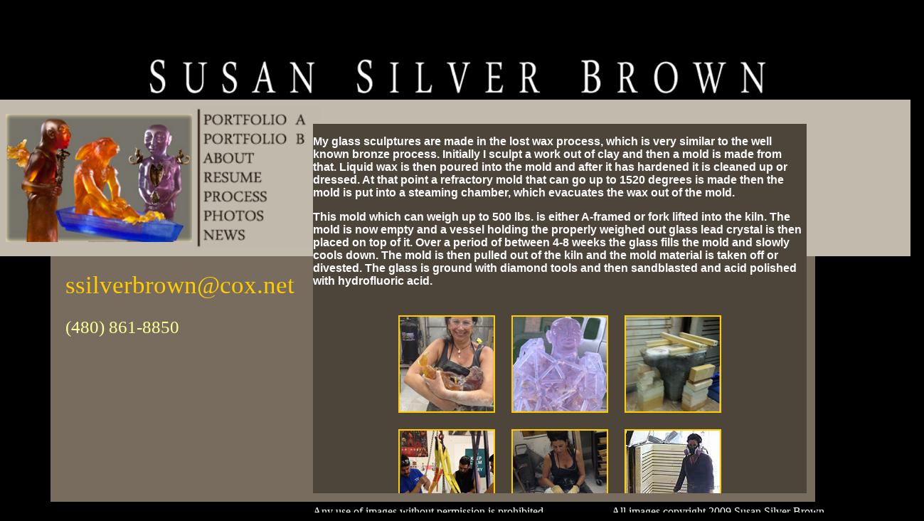

--- FILE ---
content_type: text/html
request_url: http://susansilverbrown.com/Process/Process.html
body_size: 15770
content:
<!DOCTYPE html PUBLIC "-//W3C//DTD XHTML 1.0 Transitional//EN" "http://www.w3.org/TR/xhtml1/DTD/xhtml1-transitional.dtd">
<html xmlns="http://www.w3.org/1999/xhtml">
<head>
<meta http-equiv="Content-Type" content="text/html; charset=utf-8" />
<title>Susan Silver Brown</title>
<style type="text/css">
<!--
body,td,th {
	color: #FFF;
}
body {
	background-color: #000;
}
#apDiv1 {	
	position:absolute;
	left:71px;
	top:350px;
	width:1075px;
	height:355px;
	z-index:2;
	background-color: #786C5E;
}
#apDiv2 {	position:absolute;
	left:140px;
	top:45px;
	width:1px;
	height:205px;
	z-index:2;
}
#apDiv3 {position:absolute;
	left:-1px;
	top:140px;
	width:1300px;
	height:220px;
	z-index:3;
	background-color: #C2BAAD;
}
#apDiv9 {
	position:absolute;
	left:860px;
	top:710px;
	width:330px;
	height:22px;
	z-index:8;
	font-size:16px;
}
#apDiv6 {
	position:absolute;
	left:270px;
	top:149px;
	width:px;
	height:167px;
	z-index:5;
}
#apDiv4 {
	position:absolute;
	left:6;
	top:160px;
	width:164px;
	height:165px;
	z-index:4;
}
#apDiv7 {
	position:absolute;
	left:92px;
	top:356px;
	width:196px;
	height:78px;
	z-index:6;
	text-align: left;
	color: #FF9;
	font-size: 25px;
}
a:link {
	color: #FC0;
	text-decoration: none;
}
a:visited {
	text-decoration: none;
}
a:hover {
	text-decoration: none;
}
a:active {
	text-decoration: none;
	color: #FFC;
}
#apDiv8 {	
	position:absolute;
	left:440px;
	top:174px;
	width:694px;
	height:519px;
	z-index:9;
	background-color: #4D443A;
}
#apDiv10 {
	position:absolute;
	left:431px;
	top:189px;
	width:488px;
	height:491px;
	z-index:12;
	clip: rect(5,5,5,5);
	overflow: auto;
}
#apDiv10 {	color: #FFF;
}
#apDiv5 {
	position:absolute;
	left:-7px;
	top:42px;
	width:488px;
	height:491px;
	z-index:12;
	clip: rect(5,5,5,5);
	overflow: auto;
}
#apDiv5 {	color: #FFF;
}
#apDiv11 {
	position:absolute;
	left:440px;
	top:174px;
	width:694px;
	height:519px;
	z-index:12;
	overflow: scroll;
}
#apDiv11 p {
	font-family: "Trebuchet MS", Arial, Helvetica, sans-serif;
}
#apDiv11 p {
	font-size: 16px;
}
#apDiv12 {
	position:absolute;
	left:78px;
	top:380px;
	width:324px;
	height:314px;
	z-index:13;
}
#apDiv {	
	position:absolute;
	left:440px;
	top:710px;
	width:350px;
	height:22px;
	z-index:8;
	font-size:16px;
}
#apDiv {	color: #FFFFFF;
}
#apDiv7 a {
	font-size: 35px;	
}
-->
</style></head>

<body bgcolor="#000000" text="#FFFFFF" link="#FF9900" vlink="#D27E00">
<div id="apDiv3"></div>
<div id="apDiv1"></div>
<div id="apDiv2"><img src="../Name_top.gif" alt="" width="1000" height="100" border="0" usemap="#Map2" longdesc="../Name_top.gif" />
  <map name="Map2" id="Map2">
    <area shape="rect" coords="10,8,1000,90" href="../index.html" target="_self" alt="To home page" />
  </map>
</div>
<div id="apDiv9">All images copyright 2009 Susan Silver Brown </div>
<div id="apDiv6"><img src="../navagation-bar3.gif" alt="" width="180" height="200" border="0" usemap="#MapMapMap" longdesc="navagation-bar.gif" />
  <map name="MapMapMap" id="MapMapMap">
 	<area shape="rect" coords="12,5,165,27" href="../NewWork/NewWork.html" target="_self" alt="New Work" />
    <area shape="rect" coords="12,35,165,55" href="../Porfolio/Portfolio.html" target="_self" alt="Portfolio Photographs" />
    <area shape="rect" coords="12,65,165,82" href="../About/About.html" target="_self" alt="About Susan Silver Brown" />
    <area shape="rect" coords="12,92,165,110" href="../Resume/Resume.html" target="_self" alt="Current Resume" />
    <area shape="rect" coords="12,120,165,135" href="../Process/Process.html" target="_self" alt="The glass sculpture process" />
    <area shape="rect" coords="12,145,165,162" href="../photos/photos.html" target="_self" alt="Old Work" />
    <area shape="rect" coords="12,173,165,195" href="../NEWS/NEWS.html" target="_self" alt="Old Work" />
  </map>
  <map name="MapMap" id="MapMap">
    <area shape="rect" coords="18,97,95,117" href="Process/Process.html" target="_self" alt="The glass sculpture process" />
    <area shape="rect" coords="18,72,87,92" href="Resume/Resume.html" target="_self" alt="Current Resume" />
    <area shape="rect" coords="18,46,81,66" href="About/About.html" target="_self" alt="About Susan Silver Brown" />
    <area shape="rect" coords="18,20,124,40" href="Porfolio/Portfolio.html" target="_self" alt="Portfolio Photographs" />
  </map>
  <map name="MapMap" id="MapMap">
    <area shape="rect" coords="18,106,107,126" href="Process/Process.html" target="_self" alt="The glass sculpture process" />
    <area shape="rect" coords="18,80,99,102" href="Resume/Resume.html" target="_self" alt="Current Resume" />
    <area shape="rect" coords="18,55,91,75" href="About/About.html" target="_self" alt="About Susan Silver Brown" />
    <area shape="rect" coords="18,28,140,48" href="Porfolio/Portfolio.html" target="_self" alt="Portfolio Photographs" />
  </map>
  <map name="MapMap" id="MapMap">
    <area shape="rect" coords="18,97,95,117" href="Process/Process.html" target="_self" alt="The glass sculpture process" />
    <area shape="rect" coords="18,72,87,92" href="Resume/Resume.html" target="_self" alt="Current Resume" />
    <area shape="rect" coords="18,46,81,66" href="About/About.html" target="_self" alt="About Susan Silver Brown" />
    <area shape="rect" coords="18,20,124,40" href="Porfolio/Portfolio.html" target="_self" alt="Portfolio Photographs" />
  </map>
  <map name="MapMap" id="MapMap">
    <area shape="rect" coords="18,97,95,117" href="Process/Process.html" target="_self" alt="The glass sculpture process" />
    <area shape="rect" coords="18,72,87,92" href="Resume/Resume.html" target="_self" alt="Current Resume" />
    <area shape="rect" coords="18,46,81,66" href="About/About.html" target="_self" alt="About Susan Silver Brown" />
    <area shape="rect" coords="18,20,124,40" href="Porfolio/Portfolio.html" target="_self" alt="Portfolio Photographs" />
  </map>
  <map name="Map" id="Map32">
    <area shape="rect" coords="18,95,107,115" href="../Process/Process.html" target="_self" alt="The glass sculpture process" />
    <area shape="rect" coords="18,119,139,142" href="../NewWork/NewWork.html" target="_self" alt="New Work" />
<area shape="rect" coords="18,68,99,90" href="../Resume/Resume.html" target="_self" alt="Current Resume" />
    <area shape="rect" coords="18,42,91,62" href="../About/About.html" target="_self" alt="About Susan Silver Brown" />
    <area shape="rect" coords="18,16,140,36" href="../Porfolio/Portfolio.html" target="_self" alt="Portfolio Photographs" />
  </map>
  <map name="Map" id="Map4">
    <area shape="rect" coords="18,97,95,117" href="Process/Process.html" target="_self" alt="The glass sculpture process" />
    <area shape="rect" coords="18,72,87,92" href="Resume/Resume.html" target="_self" alt="Current Resume" />
    <area shape="rect" coords="18,46,81,66" href="About/About.html" target="_self" alt="About Susan Silver Brown" />
    <area shape="rect" coords="18,20,124,40" href="Porfolio/Portfolio.html" target="_self" alt="Portfolio Photographs" />
  </map>
  <map name="Map" id="Map3">
    <area shape="rect" coords="18,106,107,126" href="Process/Process.html" target="_self" alt="The glass sculpture process" />
    <area shape="rect" coords="18,80,99,102" href="Resume/Resume.html" target="_self" alt="Current Resume" />
    <area shape="rect" coords="18,55,91,75" href="About/About.html" target="_self" alt="About Susan Silver Brown" />
    <area shape="rect" coords="18,28,140,48" href="Porfolio/Portfolio.html" target="_self" alt="Portfolio Photographs" />
  </map>
  <map name="Map" id="Map3">
    <area shape="rect" coords="18,97,95,117" href="Process/Process.html" target="_self" alt="The glass sculpture process" />
    <area shape="rect" coords="18,72,87,92" href="Resume/Resume.html" target="_self" alt="Current Resume" />
    <area shape="rect" coords="18,46,81,66" href="About/About.html" target="_self" alt="About Susan Silver Brown" />
    <area shape="rect" coords="18,20,124,40" href="Porfolio/Portfolio.html" target="_self" alt="Portfolio Photographs" />
  </map>
  <map name="Map" id="Map">
    <area shape="rect" coords="18,97,95,117" href="Process/Process.html" target="_self" alt="The glass sculpture process" />
    <area shape="rect" coords="18,72,87,92" href="Resume/Resume.html" target="_self" alt="Current Resume" />
    <area shape="rect" coords="18,46,81,66" href="About/About.html" target="_self" alt="About Susan Silver Brown" />
    <area shape="rect" coords="18,20,124,40" href="Porfolio/Portfolio.html" target="_self" alt="Portfolio Photographs" />
  </map>
</div>
<div id="apDiv4"><img src="../fourpanels.jpg" alt="" width="264" height="180" border="0" longdesc="fourpanels.jpg" /></div>
<div id="apDiv7">
  <p><a href="mailto:ssilverbrown@cox.net">ssilverbrown@cox.net</a></p>
  <p>(480) 861-8850</p>
</div>
<div id="apDiv8"></div>
<div id="apDiv11">
    <!DOCTYPE HTML PUBLIC "-//W3C//DTD HTML 4.0 Transitional//EN">
    <HTML>
    <!--  		@page { size: 8.5in 11in; margin: 0.79in }  		P { margin-bottom: 0.08in }  	-->
  <p><strong>My glass sculptures are made in the lost  wax process, which is very similar to the well known bronze process.  Initially I sculpt a work out of clay and then a mold is made from  that. Liquid wax is then poured into the mold and after it has  hardened it is cleaned up or dressed. At that point a refractory mold  that can go up to 1520 degrees is made then the mold is put into a  steaming chamber, which evacuates the wax out of the mold.</strong></p>
  <p><strong>This mold  which can weigh up to 500 lbs. is either A-framed or fork lifted into  the kiln. The mold is now empty and a vessel holding the properly  weighed out glass lead crystal is then placed on top of it. Over a  period of between 4-8 weeks the glass fills the mold and slowly cools  down. The mold is then pulled out of the kiln and the mold material  is taken off or divested. The glass is ground with diamond tools and  then sandblasted and acid polished with hydrofluoric acid.</strong></p>
  <div align="center">
    <table width="449" border="0" cellspacing="23" cellpadding="0">
      <tr>
        <td><a href="June_2013/03.html" target="_blank"><img src="June_2013/photo3_icon.jpg" width="132" height="133" border="2" /></a></td>
        <td><a href="15.html"><img src="New_Process/thumbs/new_process_11_thumb.jpg" alt="" width="132" height="133" border="2" /></a></td>
        <td><a href="New_Process/new_process_02.html"><img src="New_Process/thumbs/new_process_02_thumb.jpg" alt="" width="132" height="133" border="2" /></a></td>
      </tr>
      <tr>
        <td><a href="June_2013/05.html"><img src="June_2013/photo5_icon.jpg" width="132" height="133" border="2" /></a></td>
        <td><a href="June_2013/15.html"><img src="June_2013/photo15_icon.jpg" width="132" height="133" border="2" /></a></td>
        <td><a href="12.html"><img src="thumb_12.jpg" alt="Kali's Crowned Prana" width="132" height="133" border="2" longdesc="Kali/thumb_1.jpg" /></a></td>
      </tr>
      <tr>
        <td height="137"><a href="10.html"><img src="thumb_10.jpg" alt="Kali's Crowned Prana" width="132" height="133" border="2" longdesc="Kali/thumb_1.jpg" /></a></td>
        <td><a href="13.html"><img src="thumb_13.jpg" alt="" width="132" height="133" border="2" /></a></td>
        <td><a href="New_Process/new_process_08.html"><img src="New_Process/thumbs/new_process_08_thumb.jpg" alt="" width="132" height="133" border="2" /></a></td>
      </tr>
      <tr>
        <td height="137"><a href="June_2013/07.html"></a><a href="June_2013/01.html"><img src="June_2013/photo1_icon.jpg" alt="" width="132" height="133" border="2" /></a></td>
        <td><a href="June_2013/04.html"><img src="June_2013/photo4_icon.jpg" width="132" height="133" /></a></td>
        <td><a href="New_Process/new_process_03.html"><img src="New_Process/thumbs/new_process_03_thumb.jpg" width="132" height="133" border="2" /></a></td>
      </tr>
      <tr>
        <td height="137"><a href="New_Process/new_process_05.html"><img src="New_Process/thumbs/new_process_05_thumb.jpg" width="132" height="133" border="2" /></a><a href="New_Process/new_process_08.html"></a></td>
        <td><a href="New_Process/new_process_06.html"><img src="New_Process/thumbs/new_process_06_thumb.jpg" width="132" height="133" border="2" /></a></td>
        <td><a href="New_Process/new_process_01.html"><img src="New_Process/thumbs/new_process_01_thumb.jpg" width="132" height="133" border="2" /></a><a href="13.html"></a></td>
      </tr>
      <tr>
        <td height="137"><a href="14.html"><img src="thumb_14.jpg" width="132" height="133" border="2" /></a></td>
        <td><a href="New_Process/new_process_07.html" target="_blank"><img src="New_Process/thumbs/new_process_07_thumb.jpg" alt="" width="132" height="133" border="2" /></a><a href="15.html"></a></td>
        <td><a href="11.html"><img src="thumb_11.jpg" alt="Kali's Crowned Prana" width="132" height="133" border="2" longdesc="Kali/thumb_1.jpg" /></a><a href="New_Process/new_process_02.html"></a></td>
      </tr>
      <tr>
        <td height="137"><a href="June_2013/11.html"><img src="June_2013/photo11_icon.jpg" width="132" height="133" border="2" /></a></td>
        <td><a href="June_2013/07.html"><img src="June_2013/photo7_icon.jpg" alt="" width="132" height="133" border="2" /></a></td>
        <td><a href="april/15.html"><img src="april/15_1.jpg" width="132" height="133" border="2" /></a></td>
      </tr>
      <tr>
        <td height="137"><a href="5.html"><img src="thumb_5.jpg" alt="Kali's Crowned Prana" width="132" height="133" border="2" longdesc="Kali/thumb_1.jpg" /></a></td>
        <td><a href="1.html"><img src="thumb_1.jpg" alt="Kali's Crowned Prana" width="132" height="133" border="2" longdesc="Kali/thumb_1.jpg" /></a></td>
        <td><a href="12.html"></a><a href="6.html"><img src="thumb_6.jpg" alt="Kali's Crowned Prana" width="132" height="133" border="2" longdesc="Kali/thumb_1.jpg" /></a></td>
      </tr>
      <tr>
        <td height="137"><a href="7.html"><img src="thumb_7.jpg" alt="Kali's Crowned Prana" width="132" height="133" border="2" longdesc="Kali/thumb_1.jpg" /></a></td>
        <td><a href="9.html"><img src="thumb_9.jpg" alt="Kali's Crowned Prana" width="132" height="133" border="2" longdesc="Kali/thumb_1.jpg" /></a></td>
        <td><a href="2.html"><img src="thumb_2.jpg" alt="Kali's Crowned Prana" width="132" height="133" border="2" longdesc="Kali/thumb_1.jpg" /></a></td>
      </tr>
      <tr>
        <td height="137"><a href="april/16.html"><img src="april/16_1.jpg" width="132" height="133" border="2" /></a></td>
        <td><a href="3.html"><img src="thumb_3.jpg" alt="Kali's Crowned Prana" width="132" height="133" border="2" longdesc="Kali/thumb_1.jpg" /></a></td>
        <td><a href="april/17.html"><img src="april/17_1.jpg" width="132" height="133" border="2" /></a></td>
      </tr>
      <tr>
        <td height="137"><a href="april/14.html"><img src="april/14_1.jpg" width="132" height="133" border="2" /></a></td>
        <td><a href="4.html"><img src="thumb_4.jpg" alt="Kali's Crowned Prana" width="132" height="133" border="2" longdesc="Kali/thumb_1.jpg" /></a></td>
        <td><a href="8.html"><img src="thumb_8.jpg" alt="Kali's Crowned Prana" width="132" height="133" border="2" longdesc="Kali/thumb_1.jpg" /></a></td>
      </tr>
    </table>
  </div>
</div>
<div id="apDiv">Any use of images without permission is prohibited.</div>
</body>
</html>
